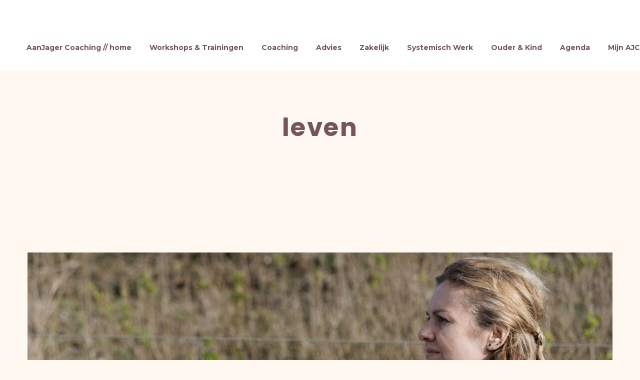

--- FILE ---
content_type: text/html; charset=UTF-8
request_url: https://aanjagercoaching.nl/wp-admin/admin-ajax.php
body_size: 347
content:
{"cal_def":{"ux_val":false,"hide_end_time":false,"ft_event_priority":false,"eventcard_open":false,"show_schema":true,"show_jsonld":true,"color":"#73555a","eventtop_fields":null,"single_addon":true,"user_loggedin":false,"start_of_week":"1","hide_arrows":false,"wp_date_format":"D MMMM YYYY","wp_time_format":"HH:mm","google_maps_load":null},"temp":[],"dms":{"d":["zondag","maandag","dinsdag","woensdag","donderdag","vrijdag","zaterdag"],"d3":["zo","ma","di","wo","do","vr","za"],"d1":["z","m","d","w","d","v","z"],"m":{"1":"januari","2":"februari","3":"maart","4":"april","5":"mei","6":"juni","7":"juli","8":"augustus","9":"september","10":"oktober","11":"november","12":"december"},"m3":{"1":"jan","2":"feb","3":"mar","4":"apr","5":"mei","6":"jun","7":"jul","8":"aug","9":"sep","10":"okt","11":"nov","12":"dec"}},"cals":[],"txt":{"no_events":"volgt","all_day":"Gehele dag"},"terms":[]}